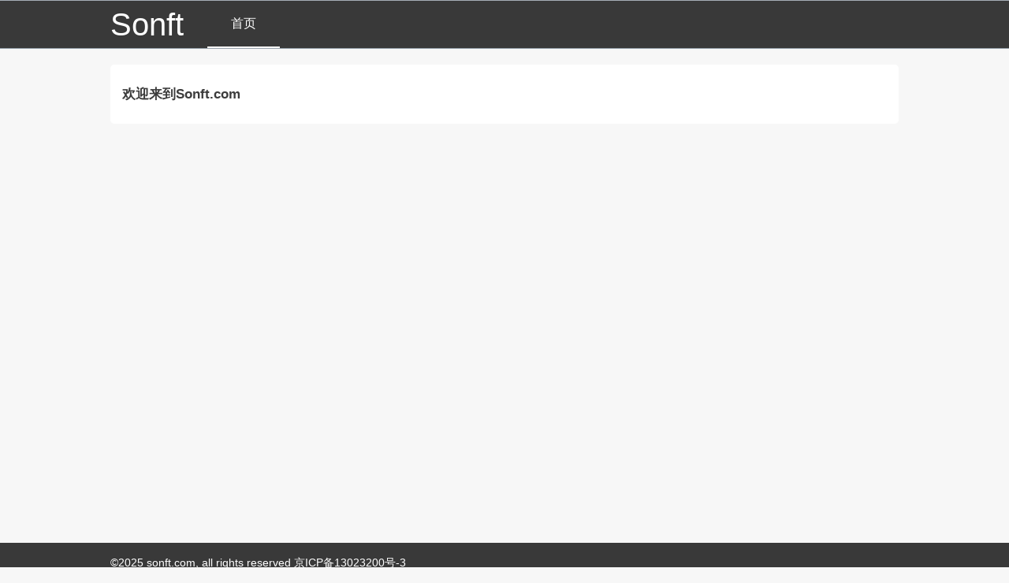

--- FILE ---
content_type: text/html;charset=utf-8
request_url: http://sonft.com/index.xhtml;jsessionid=A6CB5E44CAF6B77280AF89DBF6166DDB
body_size: 1900
content:
<?xml version="1.0" encoding="UTF-8"?>
<!DOCTYPE html>
<html xmlns="http://www.w3.org/1999/xhtml" xml:lang="en" lang="en"><head id="j_idt2"><link type="text/css" rel="stylesheet" href="/javax.faces.resource/theme.css.xhtml?ln=primefaces-delta" /><link type="text/css" rel="stylesheet" href="/javax.faces.resource/components.css.xhtml;jsessionid=8E66F396712148AED9A0FBF9921DF32E?ln=primefaces&amp;v=6.1.RC2" /><script type="text/javascript" src="/javax.faces.resource/jquery/jquery.js.xhtml;jsessionid=8E66F396712148AED9A0FBF9921DF32E?ln=primefaces&amp;v=6.1.RC2"></script><script type="text/javascript" src="/javax.faces.resource/jquery/jquery-plugins.js.xhtml;jsessionid=8E66F396712148AED9A0FBF9921DF32E?ln=primefaces&amp;v=6.1.RC2"></script><script type="text/javascript" src="/javax.faces.resource/core.js.xhtml;jsessionid=8E66F396712148AED9A0FBF9921DF32E?ln=primefaces&amp;v=6.1.RC2"></script><script type="text/javascript" src="/javax.faces.resource/components.js.xhtml;jsessionid=8E66F396712148AED9A0FBF9921DF32E?ln=primefaces&amp;v=6.1.RC2"></script><script type="text/javascript">if(window.PrimeFaces){PrimeFaces.settings.locale='zh_CN';PrimeFaces.settings.projectStage='Development';}</script>
    <title>Sonft - 技术文章</title>
    <meta name="keywords" content="Sonft,技术文章" />
    <meta name="description" content="个人技术文章分享" />
    <link rel="stylesheet" href="/javax.faces.resource/css/demo.css.xhtml" type="text/css" media="all" />
    <script type="text/javascript" src="/javax.faces.resource/scripts/sonft-core.js.xhtml"></script>
    <meta http-equiv="content-type" content="text/htm; charset=UTF-8" /></head><body>
    <div id="mainFrame">
        <!--header-->
        

        <!--menu-->
        <div id="menu">
            <div class="content">
                <div style="float: left;">
                    <ul>
                        <li id="logoTab" style="padding: 0;margin-right: 30px;">
                            <!--&lt;img src="/javax.faces.resource/images/logo.png.xhtml" alt="&#21697;&#23558;" height="55"/&gt;-->
                            <span style="font-size: 40px;">Sonft</span>
                        </li>
                    </ul>
                </div>
    <div>
        <ul>
            <!--&lt;li id="logoTab2" style="padding: 5px 10px;"&gt;-->
            <!--&lt;img src="/javax.faces.resource/images/menuLogo2.png.xhtml" alt="&#23558;&#23558;" height="35" style="display: none;"/&gt;-->
            <!--&lt;span style="font-size: 30px;font-family: &#21326;&#25991;&#34892;&#26999;"&gt;&#21271;&#20140;&#21697;&#23558;&#31185;&#25216;&lt;/span&gt;&lt;/li&gt;-->
            <!--&lt;li&gt;&amp;nbsp;&amp;nbsp;&amp;nbsp;&amp;nbsp;&lt;/li&gt;-->
            <li id="homeTab"><a href="/index.xhtml;jsessionid=8E66F396712148AED9A0FBF9921DF32E">首页</a></li>
            <!--&lt;li id="productTab" class="menu-allround"&gt;&lt;h:link outcome="/product.xhtml"&gt;&#20135;&#21697;&lt;/h:link&gt;&lt;/li&gt;-->
            <!--&lt;li id="buyTab" class="menu-allround"&gt;&lt;h:link outcome="/buy.xhtml"&gt;&#36141;&#20080;&lt;/h:link&gt;&lt;/li&gt;-->
            <!--&lt;li id="aboutTab" class="menu-topround"&gt;-->
                <!--&lt;h:link&gt;&#20851;&#20110;&#25105;&#20204;&lt;/h:link&gt;-->
                <!--&lt;div id="about-menu" class="dropdown"&gt;-->
                    <!--&lt;ul&gt;-->
                        <!--&lt;li&gt;&lt;h:link outcome="/aboutus.xhtml"&gt;&#20851;&#20110;&#25105;&#20204;&lt;/h:link&gt;&lt;/li&gt;-->
                        <!--&lt;li&gt;&lt;h:link outcome="/contact.xhtml"&gt;&#32852;&#31995;&#25105;&#20204;&lt;/h:link&gt;&lt;/li&gt;-->
                    <!--&lt;/ul&gt;-->
                <!--&lt;/div&gt;-->
            <!--&lt;/li&gt;-->
            <!--&lt;c:if test="false"&gt;-->
                <!--&lt;li id="mineTab" class="menu-allround"&gt;&lt;h:link outcome="/mine.xhtml"&gt;&#25105;&lt;/h:link&gt;&lt;/li&gt;-->
            <!--&lt;/c:if&gt;-->
        </ul>
    </div>


    <!--login info-->
            </div>
        </div>

        <!--public message-->
<form id="infoForm" name="infoForm" method="post" action="/index.xhtml;jsessionid=8E66F396712148AED9A0FBF9921DF32E" enctype="application/x-www-form-urlencoded">
<input type="hidden" name="infoForm" value="infoForm" />
<span id="growl"></span><script id="growl_s" type="text/javascript">$(function(){PrimeFaces.cw('Growl','widget_growl',{id:'growl',sticky:false,life:6000,escape:true,msgs:[]});});</script><input type="hidden" name="javax.faces.ViewState" id="j_id1:javax.faces.ViewState:0" value="5569788046366437494:8460938138814349261" autocomplete="off" />
</form>

        <!--content-->
        <div id="mainContent" class="content clearFix">
        <div class="contentPanel">
            <div style="padding: 10px 0;font-weight: bold;font-size: larger;">
                欢迎来到Sonft.com
            </div>
        </div>

        <style type="text/css">

        </style>
        </div>

        <!--footer-->
        <div id="footer">
            <div class="content">
                ©2025 sonft.com, all rights reserved
                <a href="https://beian.miit.gov.cn" style="color: white;">京ICP备13023200号-3</a>
            </div>
        </div>
    </div><div id="j_idt14"></div><script id="j_idt14_s" type="text/javascript">$(function(){PrimeFaces.cw("AjaxStatus","widget_j_idt14",{id:"j_idt14",start:function(){PF('statusDialog').show();},success:function(){PF('statusDialog').hide();}});});</script><div id="j_idt15" class="ui-dialog ui-widget ui-widget-content ui-corner-all ui-shadow ui-hidden-container"><div class="ui-dialog-content ui-widget-content"><img src="/javax.faces.resource/images/ajaxloading.gif.xhtml" /></div></div><script id="j_idt15_s" type="text/javascript">$(function(){PrimeFaces.cw("Dialog","statusDialog",{id:"j_idt15",draggable:false,resizable:false,modal:true});});</script></body>
</html>

--- FILE ---
content_type: text/css;charset=utf-8
request_url: http://sonft.com/javax.faces.resource/theme.css.xhtml?ln=primefaces-delta
body_size: 6150
content:
/** jQuery UI CSS Framework 1.8.16** Copyright 2011, AUTHORS.txt (http://jqueryui.com/about)* Dual licensed under the MIT or GPL Version 2 licenses.* http://jquery.org/license** http://docs.jquery.com/UI/Theming/API** To view and modify this theme, visit http://jqueryui.com/themeroller/?ffDefault=Arial,Helvetica,sans-serif&fwDefault=normal&fsDefault=1.1em&cornerRadius=4px&bgColorHeader=cccccc&bgTextureHeader=03_highlight_soft.png&bgImgOpacityHeader=75&borderColorHeader=aaaaaa&fcHeader=222222&iconColorHeader=222222&bgColorContent=ffffff&bgTextureContent=01_flat.png&bgImgOpacityContent=75&borderColorContent=aaaaaa&fcContent=222222&iconColorContent=222222&bgColorDefault=e6e6e6&bgTextureDefault=02_glass.png&bgImgOpacityDefault=75&borderColorDefault=d3d3d3&fcDefault=555555&iconColorDefault=888888&bgColorHover=dadada&bgTextureHover=02_glass.png&bgImgOpacityHover=75&borderColorHover=999999&fcHover=212121&iconColorHover=454545&bgColorActive=ffffff&bgTextureActive=02_glass.png&bgImgOpacityActive=65&borderColorActive=aaaaaa&fcActive=212121&iconColorActive=454545&bgColorHighlight=fbf9ee&bgTextureHighlight=02_glass.png&bgImgOpacityHighlight=55&borderColorHighlight=fcefa1&fcHighlight=363636&iconColorHighlight=2e83ff&bgColorError=fef1ec&bgTextureError=02_glass.png&bgImgOpacityError=95&borderColorError=cd0a0a&fcError=cd0a0a&iconColorError=cd0a0a&bgColorOverlay=aaaaaa&bgTextureOverlay=01_flat.png&bgImgOpacityOverlay=0&opacityOverlay=30&bgColorShadow=aaaaaa&bgTextureShadow=01_flat.png&bgImgOpacityShadow=0&opacityShadow=30&thicknessShadow=8px&offsetTopShadow=-8px&offsetLeftShadow=-8px&cornerRadiusShadow=8px*//* Component containers----------------------------------*/.ui-widget{font-family:Arial,Helvetica,sans-serif;font-size:1.1em;}.ui-widget .ui-widget{font-size:1em;}.ui-widget input, .ui-widget select, .ui-widget textarea, .ui-widget button{font-family:Arial,Helvetica,sans-serif;font-size:1em;}.ui-widget-content{border:1px solid #D5D5D5;background:#ffffff;color:#222222;}.ui-widget-content a{color:#222222;}.ui-widget-header{border:1px solid #D5D5D5;background:#cccccc;color:#222222;font-weight:bold;}.ui-widget-header{border:1px solid #d9d9d9;color:#1b1d1f;text-shadow:0 1px 0 rgba(255,255,255,0.5);background:#f6f7f9 url("") 0 0 repeat-x;/* Old browsers */background:-moz-linear-gradient(top, #f6f7f9 0%, #ebedf0 100%);/* FF3.6+ */background:-webkit-gradient(linear, left top, left bottom, color-stop(0%,#f6f7f9), color-stop(100%,#ebedf0));/* Chrome,Safari4+ */background:-webkit-linear-gradient(top, #f6f7f9 0%,#ebedf0 100%);/* Chrome10+,Safari5.1+ */background:-o-linear-gradient(top, #f6f7f9 0%,#ebedf0 100%);/* Opera11.10+ */background:-ms-linear-gradient(top, #f6f7f9 0%,#ebedf0 100%);/* IE10+ */background:linear-gradient(top, #f6f7f9 0%,#ebedf0 100%);/* W3C */}.ui-widget-header a{color:#222222;}/* Interaction states----------------------------------*/.ui-state-default, .ui-widget-content .ui-state-default, .ui-widget-header .ui-state-default{border:1px solid #d3d3d3;background:#f9f9fc;font-weight:normal;color:#555555;}.ui-state-default a, .ui-state-default a:link, .ui-state-default a:visited{color:#555555;text-decoration:none;}.ui-state-hover, .ui-widget-content .ui-state-hover, .ui-widget-header .ui-state-hover, .ui-state-focus, .ui-widget-content .ui-state-focus, .ui-widget-header .ui-state-focus{border:1px solid #a6a6ac;background:#ededf0;font-weight:normal;color:#212121;}.ui-state-hover a, .ui-state-hover a:hover{color:#212121;text-decoration:none;}.ui-state-active, .ui-widget-content .ui-state-active, .ui-widget-header .ui-state-active{border:1px solid #D5D5D5;background:#ffffff;font-weight:normal;color:#212121;}.ui-state-active a, .ui-state-active a:link, .ui-state-active a:visited{color:#212121;text-decoration:none;}.ui-widget:active{outline:none;}/* Interaction Cues----------------------------------*/.ui-state-highlight, .ui-widget-content .ui-state-highlight, .ui-widget-header .ui-state-highlight{border:1px solid #14A4FF;background:#14A4FF;color:#FFFFFF;}.ui-state-highlight a, .ui-widget-content .ui-state-highlight a,.ui-widget-header .ui-state-highlight a{color:#363636;}.ui-state-error, .ui-widget-content .ui-state-error, .ui-widget-header .ui-state-error{border:1px solid #cd0a0a;background:#fef1ec;color:#cd0a0a;}.ui-state-error a, .ui-widget-content .ui-state-error a, .ui-widget-header .ui-state-error a{color:#cd0a0a;}.ui-state-error-text, .ui-widget-content .ui-state-error-text, .ui-widget-header .ui-state-error-text{color:#cd0a0a;}.ui-priority-primary, .ui-widget-content .ui-priority-primary, .ui-widget-header .ui-priority-primary{font-weight:bold;}.ui-priority-secondary, .ui-widget-content .ui-priority-secondary,  .ui-widget-header .ui-priority-secondary{opacity:.7;filter:Alpha(Opacity=70);font-weight:normal;}.ui-state-disabled, .ui-widget-content .ui-state-disabled, .ui-widget-header .ui-state-disabled{opacity:.35;filter:Alpha(Opacity=35);background-image:none;}/* Icons----------------------------------*//* states and images */.ui-icon{width:16px;height:16px;background-image:url("/javax.faces.resource/images/ui-icons_222222_256x240.png.xhtml?ln=primefaces-delta");}.ui-widget-content .ui-icon{background-image:url("/javax.faces.resource/images/ui-icons_222222_256x240.png.xhtml?ln=primefaces-delta");}.ui-widget-header .ui-icon{background-image:url("/javax.faces.resource/images/ui-icons_222222_256x240.png.xhtml?ln=primefaces-delta");}.ui-state-default .ui-icon{background-image:url("/javax.faces.resource/images/ui-icons_888888_256x240.png.xhtml?ln=primefaces-delta");}.ui-state-hover .ui-icon, .ui-state-focus .ui-icon{background-image:url("/javax.faces.resource/images/ui-icons_454545_256x240.png.xhtml?ln=primefaces-delta");}.ui-state-active .ui-icon{background-image:url("/javax.faces.resource/images/ui-icons_454545_256x240.png.xhtml?ln=primefaces-delta");}.ui-state-highlight .ui-icon{background-image:url("/javax.faces.resource/images/ui-icons_2e83ff_256x240.png.xhtml?ln=primefaces-delta");}.ui-state-error .ui-icon, .ui-state-error-text .ui-icon{background-image:url("/javax.faces.resource/images/ui-icons_cd0a0a_256x240.png.xhtml?ln=primefaces-delta");}/* positioning */.ui-icon-carat-1-n{background-position:0 0;}.ui-icon-carat-1-ne{background-position:-16px 0;}.ui-icon-carat-1-e{background-position:-32px 0;}.ui-icon-carat-1-se{background-position:-48px 0;}.ui-icon-carat-1-s{background-position:-64px 0;}.ui-icon-carat-1-sw{background-position:-80px 0;}.ui-icon-carat-1-w{background-position:-96px 0;}.ui-icon-carat-1-nw{background-position:-112px 0;}.ui-icon-carat-2-n-s{background-position:-128px 0;}.ui-icon-carat-2-e-w{background-position:-144px 0;}.ui-icon-triangle-1-n{background-position:0 -16px;}.ui-icon-triangle-1-ne{background-position:-16px -16px;}.ui-icon-triangle-1-e{background-position:-32px -16px;}.ui-icon-triangle-1-se{background-position:-48px -16px;}.ui-icon-triangle-1-s{background-position:-64px -16px;}.ui-icon-triangle-1-sw{background-position:-80px -16px;}.ui-icon-triangle-1-w{background-position:-96px -16px;}.ui-icon-triangle-1-nw{background-position:-112px -16px;}.ui-icon-triangle-2-n-s{background-position:-128px -16px;}.ui-icon-triangle-2-e-w{background-position:-144px -16px;}.ui-icon-arrow-1-n{background-position:0 -32px;}.ui-icon-arrow-1-ne{background-position:-16px -32px;}.ui-icon-arrow-1-e{background-position:-32px -32px;}.ui-icon-arrow-1-se{background-position:-48px -32px;}.ui-icon-arrow-1-s{background-position:-64px -32px;}.ui-icon-arrow-1-sw{background-position:-80px -32px;}.ui-icon-arrow-1-w{background-position:-96px -32px;}.ui-icon-arrow-1-nw{background-position:-112px -32px;}.ui-icon-arrow-2-n-s{background-position:-128px -32px;}.ui-icon-arrow-2-ne-sw{background-position:-144px -32px;}.ui-icon-arrow-2-e-w{background-position:-160px -32px;}.ui-icon-arrow-2-se-nw{background-position:-176px -32px;}.ui-icon-arrowstop-1-n{background-position:-192px -32px;}.ui-icon-arrowstop-1-e{background-position:-208px -32px;}.ui-icon-arrowstop-1-s{background-position:-224px -32px;}.ui-icon-arrowstop-1-w{background-position:-240px -32px;}.ui-icon-arrowthick-1-n{background-position:0 -48px;}.ui-icon-arrowthick-1-ne{background-position:-16px -48px;}.ui-icon-arrowthick-1-e{background-position:-32px -48px;}.ui-icon-arrowthick-1-se{background-position:-48px -48px;}.ui-icon-arrowthick-1-s{background-position:-64px -48px;}.ui-icon-arrowthick-1-sw{background-position:-80px -48px;}.ui-icon-arrowthick-1-w{background-position:-96px -48px;}.ui-icon-arrowthick-1-nw{background-position:-112px -48px;}.ui-icon-arrowthick-2-n-s{background-position:-128px -48px;}.ui-icon-arrowthick-2-ne-sw{background-position:-144px -48px;}.ui-icon-arrowthick-2-e-w{background-position:-160px -48px;}.ui-icon-arrowthick-2-se-nw{background-position:-176px -48px;}.ui-icon-arrowthickstop-1-n{background-position:-192px -48px;}.ui-icon-arrowthickstop-1-e{background-position:-208px -48px;}.ui-icon-arrowthickstop-1-s{background-position:-224px -48px;}.ui-icon-arrowthickstop-1-w{background-position:-240px -48px;}.ui-icon-arrowreturnthick-1-w{background-position:0 -64px;}.ui-icon-arrowreturnthick-1-n{background-position:-16px -64px;}.ui-icon-arrowreturnthick-1-e{background-position:-32px -64px;}.ui-icon-arrowreturnthick-1-s{background-position:-48px -64px;}.ui-icon-arrowreturn-1-w{background-position:-64px -64px;}.ui-icon-arrowreturn-1-n{background-position:-80px -64px;}.ui-icon-arrowreturn-1-e{background-position:-96px -64px;}.ui-icon-arrowreturn-1-s{background-position:-112px -64px;}.ui-icon-arrowrefresh-1-w{background-position:-128px -64px;}.ui-icon-arrowrefresh-1-n{background-position:-144px -64px;}.ui-icon-arrowrefresh-1-e{background-position:-160px -64px;}.ui-icon-arrowrefresh-1-s{background-position:-176px -64px;}.ui-icon-arrow-4{background-position:0 -80px;}.ui-icon-arrow-4-diag{background-position:-16px -80px;}.ui-icon-extlink{background-position:-32px -80px;}.ui-icon-newwin{background-position:-48px -80px;}.ui-icon-refresh{background-position:-64px -80px;}.ui-icon-shuffle{background-position:-80px -80px;}.ui-icon-transfer-e-w{background-position:-96px -80px;}.ui-icon-transferthick-e-w{background-position:-112px -80px;}.ui-icon-folder-collapsed{background-position:0 -96px;}.ui-icon-folder-open{background-position:-16px -96px;}.ui-icon-document{background-position:-32px -96px;}.ui-icon-document-b{background-position:-48px -96px;}.ui-icon-note{background-position:-64px -96px;}.ui-icon-mail-closed{background-position:-80px -96px;}.ui-icon-mail-open{background-position:-96px -96px;}.ui-icon-suitcase{background-position:-112px -96px;}.ui-icon-comment{background-position:-128px -96px;}.ui-icon-person{background-position:-144px -96px;}.ui-icon-print{background-position:-160px -96px;}.ui-icon-trash{background-position:-176px -96px;}.ui-icon-locked{background-position:-192px -96px;}.ui-icon-unlocked{background-position:-208px -96px;}.ui-icon-bookmark{background-position:-224px -96px;}.ui-icon-tag{background-position:-240px -96px;}.ui-icon-home{background-position:0 -112px;}.ui-icon-flag{background-position:-16px -112px;}.ui-icon-calendar{background-position:-32px -112px;}.ui-icon-cart{background-position:-48px -112px;}.ui-icon-pencil{background-position:-64px -112px;}.ui-icon-clock{background-position:-80px -112px;}.ui-icon-disk{background-position:-96px -112px;}.ui-icon-calculator{background-position:-112px -112px;}.ui-icon-zoomin{background-position:-128px -112px;}.ui-icon-zoomout{background-position:-144px -112px;}.ui-icon-search{background-position:-160px -112px;}.ui-icon-wrench{background-position:-176px -112px;}.ui-icon-gear{background-position:-192px -112px;}.ui-icon-heart{background-position:-208px -112px;}.ui-icon-star{background-position:-224px -112px;}.ui-icon-link{background-position:-240px -112px;}.ui-icon-cancel{background-position:0 -128px;}.ui-icon-plus{background-position:-16px -128px;}.ui-icon-plusthick{background-position:-32px -128px;}.ui-icon-minus{background-position:-48px -128px;}.ui-icon-minusthick{background-position:-64px -128px;}.ui-icon-close{background-position:-80px -128px;}.ui-icon-closethick{background-position:-96px -128px;}.ui-icon-key{background-position:-112px -128px;}.ui-icon-lightbulb{background-position:-128px -128px;}.ui-icon-scissors{background-position:-144px -128px;}.ui-icon-clipboard{background-position:-160px -128px;}.ui-icon-copy{background-position:-176px -128px;}.ui-icon-contact{background-position:-192px -128px;}.ui-icon-image{background-position:-208px -128px;}.ui-icon-video{background-position:-224px -128px;}.ui-icon-script{background-position:-240px -128px;}.ui-icon-alert{background-position:0 -144px;}.ui-icon-info{background-position:-16px -144px;}.ui-icon-notice{background-position:-32px -144px;}.ui-icon-help{background-position:-48px -144px;}.ui-icon-check{background-position:-64px -144px;}.ui-icon-bullet{background-position:-80px -144px;}.ui-icon-radio-off{background-position:-96px -144px;}.ui-icon-radio-on{background-position:-112px -144px;}.ui-icon-pin-w{background-position:-128px -144px;}.ui-icon-pin-s{background-position:-144px -144px;}.ui-icon-play{background-position:0 -160px;}.ui-icon-pause{background-position:-16px -160px;}.ui-icon-seek-next{background-position:-32px -160px;}.ui-icon-seek-prev{background-position:-48px -160px;}.ui-icon-seek-end{background-position:-64px -160px;}.ui-icon-seek-start{background-position:-80px -160px;}/* ui-icon-seek-first is deprecated, use ui-icon-seek-start instead */.ui-icon-seek-first{background-position:-80px -160px;}.ui-icon-stop{background-position:-96px -160px;}.ui-icon-eject{background-position:-112px -160px;}.ui-icon-volume-off{background-position:-128px -160px;}.ui-icon-volume-on{background-position:-144px -160px;}.ui-icon-power{background-position:0 -176px;}.ui-icon-signal-diag{background-position:-16px -176px;}.ui-icon-signal{background-position:-32px -176px;}.ui-icon-battery-0{background-position:-48px -176px;}.ui-icon-battery-1{background-position:-64px -176px;}.ui-icon-battery-2{background-position:-80px -176px;}.ui-icon-battery-3{background-position:-96px -176px;}.ui-icon-circle-plus{background-position:0 -192px;}.ui-icon-circle-minus{background-position:-16px -192px;}.ui-icon-circle-close{background-position:-32px -192px;}.ui-icon-circle-triangle-e{background-position:-48px -192px;}.ui-icon-circle-triangle-s{background-position:-64px -192px;}.ui-icon-circle-triangle-w{background-position:-80px -192px;}.ui-icon-circle-triangle-n{background-position:-96px -192px;}.ui-icon-circle-arrow-e{background-position:-112px -192px;}.ui-icon-circle-arrow-s{background-position:-128px -192px;}.ui-icon-circle-arrow-w{background-position:-144px -192px;}.ui-icon-circle-arrow-n{background-position:-160px -192px;}.ui-icon-circle-zoomin{background-position:-176px -192px;}.ui-icon-circle-zoomout{background-position:-192px -192px;}.ui-icon-circle-check{background-position:-208px -192px;}.ui-icon-circlesmall-plus{background-position:0 -208px;}.ui-icon-circlesmall-minus{background-position:-16px -208px;}.ui-icon-circlesmall-close{background-position:-32px -208px;}.ui-icon-squaresmall-plus{background-position:-48px -208px;}.ui-icon-squaresmall-minus{background-position:-64px -208px;}.ui-icon-squaresmall-close{background-position:-80px -208px;}.ui-icon-grip-dotted-vertical{background-position:0 -224px;}.ui-icon-grip-dotted-horizontal{background-position:-16px -224px;}.ui-icon-grip-solid-vertical{background-position:-32px -224px;}.ui-icon-grip-solid-horizontal{background-position:-48px -224px;}.ui-icon-gripsmall-diagonal-se{background-position:-64px -224px;}.ui-icon-grip-diagonal-se{background-position:-80px -224px;}/* Misc visuals----------------------------------*//* Corner radius */.ui-corner-all, .ui-corner-top, .ui-corner-left, .ui-corner-tl{-moz-border-radius-topleft:4px;-webkit-border-top-left-radius:4px;-khtml-border-top-left-radius:4px;border-top-left-radius:4px;}.ui-corner-all, .ui-corner-top, .ui-corner-right, .ui-corner-tr{-moz-border-radius-topright:4px;-webkit-border-top-right-radius:4px;-khtml-border-top-right-radius:4px;border-top-right-radius:4px;}.ui-corner-all, .ui-corner-bottom, .ui-corner-left, .ui-corner-bl{-moz-border-radius-bottomleft:4px;-webkit-border-bottom-left-radius:4px;-khtml-border-bottom-left-radius:4px;border-bottom-left-radius:4px;}.ui-corner-all, .ui-corner-bottom, .ui-corner-right, .ui-corner-br{-moz-border-radius-bottomright:4px;-webkit-border-bottom-right-radius:4px;-khtml-border-bottom-right-radius:4px;border-bottom-right-radius:4px;}/* Overlays */.ui-widget-overlay{background:#1f2226;opacity:.60;filter:Alpha(Opacity=60);}.ui-widget-shadow{margin:-8px 0 0 -8px;padding:8px;background:#1f2226;opacity:.60;filter:Alpha(Opacity=60);-moz-border-radius:8px;-khtml-border-radius:8px;-webkit-border-radius:8px;border-radius:8px;}/** jQuery UI Resizable 1.8.16** Copyright 2011, AUTHORS.txt (http://jqueryui.com/about)* Dual licensed under the MIT or GPL Version 2 licenses.* http://jquery.org/license** http://docs.jquery.com/UI/Resizable#theming*/.ui-resizable{position:relative;}.ui-resizable-handle{position:absolute;font-size:0.1px;z-index:99999;display:block;}.ui-resizable-disabled .ui-resizable-handle, .ui-resizable-autohide .ui-resizable-handle{display:none;}.ui-resizable-n{cursor:n-resize;height:7px;width:100%;top:-5px;left:0;}.ui-resizable-s{cursor:s-resize;height:7px;width:100%;bottom:-5px;left:0;}.ui-resizable-e{cursor:e-resize;width:7px;right:-5px;top:0;height:100%;}.ui-resizable-w{cursor:w-resize;width:7px;left:-5px;top:0;height:100%;}.ui-resizable-se{cursor:se-resize;width:12px;height:12px;right:1px;bottom:1px;}.ui-resizable-sw{cursor:sw-resize;width:9px;height:9px;left:-5px;bottom:-5px;}.ui-resizable-nw{cursor:nw-resize;width:9px;height:9px;left:-5px;top:-5px;}.ui-resizable-ne{cursor:ne-resize;width:9px;height:9px;right:-5px;top:-5px;}/** jQuery UI Selectable 1.8.16** Copyright 2011, AUTHORS.txt (http://jqueryui.com/about)* Dual licensed under the MIT or GPL Version 2 licenses.* http://jquery.org/license** http://docs.jquery.com/UI/Selectable#theming*/.ui-selectable-helper{position:absolute;z-index:100;border:1px dotted black;}/** jQuery UI Accordion 1.8.16** Copyright 2011, AUTHORS.txt (http://jqueryui.com/about)* Dual licensed under the MIT or GPL Version 2 licenses.* http://jquery.org/license** http://docs.jquery.com/UI/Accordion#theming*/.ui-accordion .ui-accordion-header a{display:block;font-size:1em;padding:.5em .5em .5em .7em;font-weight:bold;}/** jQuery UI Button 1.8.16** Copyright 2011, AUTHORS.txt (http://jqueryui.com/about)* Dual licensed under the MIT or GPL Version 2 licenses.* http://jquery.org/license** http://docs.jquery.com/UI/Button#theming*/.ui-button .ui-icon{background-image:url("/javax.faces.resource/images/ui-icons_ffffff_256x240.png.xhtml?ln=primefaces-delta");}/** jQuery UI Dialog 1.8.16** Copyright 2011, AUTHORS.txt (http://jqueryui.com/about)* Dual licensed under the MIT or GPL Version 2 licenses.* http://jquery.org/license** http://docs.jquery.com/UI/Dialog#theming*/.ui-dialog{position:absolute;padding:.2em;width:300px;overflow:visible;border:0 none;-webkit-box-shadow:0 1px 4px rgba(0,0,0,0.75);-moz-box-shadow:0 1px 4px rgba(0,0,0,0.75);box-shadow:0 1px 4px rgba(0,0,0,0.75);}.ui-dialog .ui-dialog-titlebar{position:relative;background:transparent !important;padding:0 0 8px 0;margin:20px 20px 5px 20px;border:solid #e5e5e5;border-width:0 0 1px 0;-webkit-border-radius:0;-moz-border-radius:0;border-radius:0;}.ui-dialog .ui-dialog-title{float:left;margin:.1em 16px .1em 0;color:#353536;font-size:20px !important;} .ui-dialog .ui-dialog-titlebar-close{position:absolute;right:-16px !important;top:-16px !important;margin:0;width:30px;height:30px;background:url("/javax.faces.resource/images/modalClose.png.xhtml?ln=primefaces-delta") 0 0 no-repeat;border:0 !important;z-index:10000;padding:0px !important;}.ui-dialog .ui-dialog-titlebar-close span{display:none !important;}.ui-dialog .ui-dialog-titlebar-close:hover, .ui-dialog .ui-dialog-titlebar-close:focus{padding:0;}.ui-dialog .ui-dialog-content{position:relative;border:0;padding:15px 20px 20px 20px;background:none;overflow:auto;zoom:1;}.ui-dialog .ui-dialog-buttonpane{text-align:left;border:solid #e5e5e5;border-width:1px 0 0 0;background:transparent;margin:20px 20px 10px 20px;padding:10px 0 0 0;}.ui-dialog .ui-dialog-buttonpane .ui-dialog-buttonset{float:right;}.ui-dialog .ui-dialog-buttonpane button{margin:.5em .4em .5em 0;cursor:pointer;}.ui-dialog .ui-resizable-se{width:14px;height:14px;right:3px;bottom:3px;}.ui-draggable .ui-dialog-titlebar{cursor:move;}/** jQuery UI Slider 1.8.16** Copyright 2011, AUTHORS.txt (http://jqueryui.com/about)* Dual licensed under the MIT or GPL Version 2 licenses.* http://jquery.org/license** http://docs.jquery.com/UI/Slider#theming*/.ui-slider{position:relative;text-align:left;background:#838688;border:none;-webkit-box-shadow:0 1px 3px rgba(0,0,0,0.6) inset;-moz-box-shadow:0 1px 3px rgba(0,0,0,0.6) inset;box-shadow:0 1px 3px rgba(0,0,0,0.6) inset;}.ui-slider .ui-slider-handle{position:absolute;z-index:2;width:17px !important;height:21px  !important;cursor:default;background:url("/javax.faces.resource/images/slider_handles.png.xhtml?ln=primefaces-delta") 0 0 no-repeat;outline:none;-webkit-border-radius:0;-moz-border-radius:0;border-radius:0;border:none;}.ui-slider .ui-slider-range{position:absolute;z-index:1;font-size:.7em;display:block;border:0;background:#14a4ff;-webkit-box-shadow:0 1px 3px rgba(0,0,0,0.6) inset;-moz-box-shadow:0 1px 3px rgba(0,0,0,0.6) inset;box-shadow:0 1px 3px rgba(0,0,0,0.6) inset;-webkit-border-radius:3px;-moz-border-radius:3px;border-radius:3px;}.ui-slider .ui-slider-handle.ui-state-active{background-position:-17px 0;}.ui-slider-horizontal{height:6px;}.ui-slider-horizontal .ui-slider-handle{top:-5px;margin-left:-.6em;}.ui-slider-horizontal .ui-slider-range{top:0;height:100%;}.ui-slider-horizontal .ui-slider-range-min{left:0;}.ui-slider-horizontal .ui-slider-range-max{right:0;}.ui-slider-vertical{width:.8em;height:100px;}.ui-slider-vertical .ui-slider-handle{left:-.3em;margin-left:0;margin-bottom:-.6em;}.ui-slider-vertical .ui-slider-range{left:0;width:100%;}.ui-slider-vertical .ui-slider-range-min{bottom:0;}.ui-slider-vertical .ui-slider-range-max{top:0;}.ui-datepicker{padding:0px !important;} .ui-datepicker .ui-datepicker-header{position:relative;padding:.4em 0;border:1px solid #3b3e40;}.ui-datepicker .ui-datepicker-header{background:#595c5d;/* Old browsers */background:-moz-linear-gradient(top,  #595c5d 0%, #474a4b 100%);/* FF3.6+ */background:-webkit-gradient(linear, left top, left bottom, color-stop(0%,#595c5d), color-stop(100%,#474a4b));/* Chrome,Safari4+ */background:-webkit-linear-gradient(top,  #595c5d 0%,#474a4b 100%);/* Chrome10+,Safari5.1+ */background:-o-linear-gradient(top,  #595c5d 0%,#474a4b 100%);/* Opera 11.10+ */background:-ms-linear-gradient(top,  #595c5d 0%,#474a4b 100%);/* IE10+ */background:linear-gradient(top,  #595c5d 0%,#474a4b 100%);/* W3C */filter:progid:DXImageTransform.Microsoft.gradient( startColorstr='#595c5d', endColorstr='#474a4b',GradientType=0 );/* IE6-9 */-webkit-box-shadow:0 1px 0 rgba(255,255,255,0.15) inset;-moz-box-shadow:0 1px 0 rgba(255,255,255,0.15) inset;box-shadow:0 1px 0 rgba(255,255,255,0.15) inset;-webkit-border-radius:0;-moz-border-radius:0;border-radius:0;}.ui-datepicker th{color:#e8e9ea !important;text-shadow:0 -1px 0 rgba(0,0,0,0.4);border:#27292b solid !important;border-width:1px 0 !important;background:#77797a;/* Old browsers */background:-moz-linear-gradient(top,  #77797a 0%, #5b5e5e 100%);/* FF3.6+ */background:-webkit-gradient(linear, left top, left bottom, color-stop(0%,#77797a), color-stop(100%,#5b5e5e));/* Chrome,Safari4+ */background:-webkit-linear-gradient(top,  #77797a 0%,#5b5e5e 100%);/* Chrome10+,Safari5.1+ */background:-o-linear-gradient(top,  #77797a 0%,#5b5e5e 100%);/* Opera 11.10+ */background:-ms-linear-gradient(top,  #77797a 0%,#5b5e5e 100%);/* IE10+ */background:linear-gradient(top,  #77797a 0%,#5b5e5e 100%);/* W3C */filter:progid:DXImageTransform.Microsoft.gradient( startColorstr='#77797a', endColorstr='#5b5e5e',GradientType=0 );/* IE6-9 */-webkit-box-shadow:0 1px 0 rgba(255,255,255,0.15) inset;-moz-box-shadow:0 1px 0 rgba(255,255,255,0.15) inset;box-shadow:0 1px 0 rgba(255,255,255,0.15) inset;}.ui-datepicker .ui-datepicker-prev, .ui-datepicker .ui-datepicker-next{position:absolute;width:16px;height:16px;cursor:pointer;}.ui-datepicker .ui-datepicker-prev-hover, .ui-datepicker .ui-datepicker-next-hover{top:2px !important;}.ui-datepicker .ui-datepicker-prev{left:2px !important;}.ui-datepicker .ui-datepicker-next{right:2px !important;}.ui-datepicker .ui-datepicker-prev-hover{left:2px !important;}.ui-datepicker .ui-datepicker-next-hover{right:2px !important;}.ui-datepicker .ui-datepicker-prev span, .ui-datepicker .ui-datepicker-next span{display:block;position:absolute;left:50%;margin-left:-8px;top:50%;margin-top:-8px;}.ui-datepicker .ui-datepicker-title{margin:0 2.3em;line-height:1.8em;text-align:center;color:#e8e9ea;text-shadow:0 -1px 0 rgba(0,0,0,0.4);}.ui-datepicker .ui-datepicker-title select{font-size:1em;margin:1px 0;}.ui-datepicker select.ui-datepicker-month-year{width:100%;}.ui-datepicker select.ui-datepicker-month, .ui-datepicker select.ui-datepicker-year{width:49%;}.ui-datepicker table{width:1px;font-size:.9em;border-collapse:collapse;margin:-1px 0 0 0 !important;}.ui-datepicker th{padding:.7em 0;text-align:center;font-weight:bold;border:0;font-size:10px;color:#acacac;border-bottom:1px solid #cdcdcd !important;}.ui-datepicker td{border:0;padding:0 !important;border:1px solid #cdcdcd;}.ui-datepicker td a{display:block;padding:0 !important;border:0 none !important;/*border:1px solid #cdcdcd !important;*/ line-height:30px;text-align:center !important;font-size:12px;text-decoration:none;font-weight:bold !important;}.ui-datepicker td a.ui-state-default{color:#5d5d5d;text-shadow:0 1px 0 rgba(255,255,255,0.5);background:#e8e9ea;/* Old browsers */background:-moz-linear-gradient(top,  #e8e9ea 0%, #e3e3e3 100%);/* FF3.6+ */background:-webkit-gradient(linear, left top, left bottom, color-stop(0%,#e8e9ea), color-stop(100%,#e3e3e3));/* Chrome,Safari4+ */background:-webkit-linear-gradient(top,  #e8e9ea 0%,#e3e3e3 100%);/* Chrome10+,Safari5.1+ */background:-o-linear-gradient(top,  #e8e9ea 0%,#e3e3e3 100%);/* Opera 11.10+ */background:-ms-linear-gradient(top,  #e8e9ea 0%,#e3e3e3 100%);/* IE10+ */background:linear-gradient(top,  #e8e9ea 0%,#e3e3e3 100%);/* W3C */filter:progid:DXImageTransform.Microsoft.gradient( startColorstr='#e8e9ea', endColorstr='#e3e3e3',GradientType=0 );/* IE6-9 */-webkit-box-shadow:0 1px 0 rgba(255,255,255,0.35) inset;-moz-box-shadow:0 1px 0 rgba(255,255,255,0.35) inset;box-shadow:0 1px 0 rgba(255,255,255,0.35) inset;}.ui-datepicker-current-day a{background:#20a8fe !important;filter:none !important;color:#FFF !important;text-shadow:0 -1px 0 rgba(0,0,0,0.25) !important;-webkit-box-shadow:0 0 7px #022a44 inset !important;-moz-box-shadow:0 0 7px #022a44 inset !important;box-shadow:0 0 7px #022a44 inset !important;}td.ui-datepicker-unselectable{border-color:#ebebeb !important;background:#fcfcfc;/* Old browsers */background:-moz-linear-gradient(top,  #fcfcfc 0%, #efefef 100%);/* FF3.6+ */background:-webkit-gradient(linear, left top, left bottom, color-stop(0%,#fcfcfc), color-stop(100%,#efefef));/* Chrome,Safari4+ */background:-webkit-linear-gradient(top,  #fcfcfc 0%,#efefef 100%);/* Chrome10+,Safari5.1+ */background:-o-linear-gradient(top,  #fcfcfc 0%,#efefef 100%);/* Opera 11.10+ */background:-ms-linear-gradient(top,  #fcfcfc 0%,#efefef 100%);/* IE10+ */background:linear-gradient(top,  #fcfcfc 0%,#efefef 100%);/* W3C */filter:progid:DXImageTransform.Microsoft.gradient( startColorstr='#fcfcfc', endColorstr='#efefef',GradientType=0 );/* IE6-9 */}.ui-datepicker .ui-datepicker-buttonpane{background-image:none;margin:.7em 0 0 0;padding:0 .2em;border-left:0;border-right:0;border-bottom:0;}.ui-datepicker .ui-datepicker-buttonpane button{float:right;margin:.5em .2em .4em;cursor:pointer;padding:.2em .6em .3em .6em;width:auto;overflow:visible;}.ui-datepicker .ui-datepicker-buttonpane button.ui-datepicker-current{float:left;}.ui-datepicker .ui-icon-circle-triangle-w{background:url("/javax.faces.resource/images/icons_16.png.xhtml?ln=primefaces-delta") 0 -128px no-repeat !important;}.ui-datepicker .ui-icon-circle-triangle-e{background:url("/javax.faces.resource/images/icons_16.png.xhtml?ln=primefaces-delta") 0 -112px no-repeat !important;}.ui-datepicker-header .ui-state-hover{border:0;background:none;}/* with multiple calendars */.ui-datepicker.ui-datepicker-multi{width:auto;}.ui-datepicker-multi .ui-datepicker-group{float:left;}.ui-datepicker-multi .ui-datepicker-group table{width:95%;margin:0 auto .4em;}.ui-datepicker-multi-2 .ui-datepicker-group{width:50%;}.ui-datepicker-multi-3 .ui-datepicker-group{width:33.3%;}.ui-datepicker-multi-4 .ui-datepicker-group{width:25%;}.ui-datepicker-multi .ui-datepicker-group-last .ui-datepicker-header{border-left-width:0;}.ui-datepicker-multi .ui-datepicker-group-middle .ui-datepicker-header{border-left-width:0;}.ui-datepicker-multi .ui-datepicker-buttonpane{clear:left;}.ui-datepicker-row-break{clear:both;width:100%;font-size:0em;}/** jQuery UI Progressbar 1.8.16** Copyright 2011, AUTHORS.txt (http://jqueryui.com/about)* Dual licensed under the MIT or GPL Version 2 licenses.* http://jquery.org/license** http://docs.jquery.com/UI/Progressbar#theming*/.ui-progressbar{height:10px;text-align:left;border:0 none;-webkit-border-radius:0;-moz-border-radius:0;border-radius:0;background:#333;-webkit-box-shadow:0 1px 3px rgba(0,0,0,0.35) inset, 0 1px 0 rgba(255,255,255,0.15);-moz-box-shadow:0 1px 3px rgba(0,0,0,0.35) inset, 0 1px 0 rgba(255,255,255,0.15);box-shadow:0 1px 3px rgba(0,0,0,0.35) inset, 0 1px 0 rgba(255,255,255,0.15);}.ui-progressbar .ui-progressbar-value{margin:0px !important;height:100%;border:0 none;-webkit-border-radius:0;-moz-border-radius:0;border-radius:0;}.ui-progressbar .ui-progressbar-value{background:#27abff;/* Old browsers */background:-moz-linear-gradient(top, #27abff 0%, #059eff 100%);/* FF3.6+ */background:-webkit-gradient(linear, left top, left bottom, color-stop(0%,#27abff), color-stop(100%,#059eff));/* Chrome,Safari4+ */background:-webkit-linear-gradient(top, #27abff 0%,#059eff 100%);/* Chrome10+,Safari5.1+ */background:-o-linear-gradient(top, #27abff 0%,#059eff 100%);/* Opera11.10+ */background:-ms-linear-gradient(top, #27abff 0%,#059eff 100%);/* IE10+ */background:linear-gradient(top, #27abff 0%,#059eff 100%);/* W3C */}.ui-progressbar .ui-progressbar-label{color:#ffffff;}.ui-button, button.ui-button.ui-state-default, .ui-button.ui-state-default{border:1px solid #168dd9;color:#FFF;font-size:12px;box-shadow:0 1px 0 #53bcff inset, 0 1px 2px rgba(0,0,0,0.2) !important;background:#27abff;/* Old browsers */background:-moz-linear-gradient(top, #27abff 0%, #059eff 100%);/* FF3.6+ */background:-webkit-gradient(linear, left top, left bottom, color-stop(0%,#27abff), color-stop(100%,#059eff));/* Chrome,Safari4+ */background:-webkit-linear-gradient(top, #27abff 0%,#059eff 100%);/* Chrome10+,Safari5.1+ */background:-o-linear-gradient(top, #27abff 0%,#059eff 100%);/* Opera11.10+ */background:-ms-linear-gradient(top, #27abff 0%,#059eff 100%);/* IE10+ */background:linear-gradient(top, #27abff 0%,#059eff 100%);/* W3C */-webkit-transition:none;-moz-transition:none;-o-transition:none;}.ui-button, .ui-button span, button.ui-button.ui-state-default span, .ui-button.ui-state-default span{text-shadow:0 -1px 0 #1584de;font-weight:bold;}.ui-button:hover, button.ui-button.ui-state-hover, .ui-button.ui-state-hover{border:1px solid #0c6aa6;box-shadow:0 1px 0 #58b3ff inset, 0 1px 2px rgba(0,0,0,0.2) !important;background:#279cff;/* Old browsers */background:-moz-linear-gradient(top, #279cff 0%, #058dff 100%);/* FF3.6+ */background:-webkit-gradient(linear, left top, left bottom, color-stop(0%,#279cff), color-stop(100%,#058dff));/* Chrome,Safari4+ */background:-webkit-linear-gradient(top, #279cff 0%,#058dff 100%);/* Chrome10+,Safari5.1+ */background:-o-linear-gradient(top, #279cff 0%,#058dff 100%);/* Opera11.10+ */background:-ms-linear-gradient(top, #279cff 0%,#058dff 100%);/* IE10+ */background:linear-gradient(top, #279cff 0%,#058dff 100%);/* W3C */}.ui-button:hover, .ui-button:hover span, button.ui-button.ui-state-hover span{text-shadow:0 -1px 0 #117cc0;}.ui-button:active, button.ui-button.ui-state-active, .ui-button.ui-state-active{border:1px solid #0c6aa6;box-shadow:0 2px 2px rgba(12,106,106,0.5) inset, 0 1px 2px rgba(0,0,0,0.2) !important;background:#058dff;/* Old browsers */background:-moz-linear-gradient(top, #058dff 0%, #279cff 100%);/* FF3.6+ */background:-webkit-gradient(linear, left top, left bottom, color-stop(0%,#058dff), color-stop(100%,#279cff));/* Chrome,Safari4+ */background:-webkit-linear-gradient(top, #058dff 0%,#279cff 100%);/* Chrome10+,Safari5.1+ */background:-o-linear-gradient(top, #058dff 0%,#279cff 100%);/* Opera11.10+ */background:-ms-linear-gradient(top, #058dff 0%,#279cff 100%);/* IE10+ */background:linear-gradient(top, #058dff 0%,#279cff 100%);/* W3C */}.ui-button:active, .ui-button:active span, button.ui-button.ui-state-active span{text-shadow:0 -1px 0 #117cc0;}.ui-button:focus,button.ui-button.ui-state-focus{border-color:#0f669d;color:#FFF !important;text-shadow:0 -1px 0 #216ea6 !important;box-shadow:0 1px 0 rgba(255,255,255,0.2) inset, 0 1px 3px rgba(0,0,0,0.35) !important;background:#1888ce !important;}.ui-button .ui-button-text{font-size:12px;}button.ui-button span{text-shadow:0 -1px 0 #1584de !important;}.ui-button-text-only .ui-button-text{padding:0;}.ui-toggle-switch label{text-align:left;width:auto;cursor:pointer;}.inlineSearch .ui-toggle-switch{margin-top:3px;}.oldie .inlineSearch .ui-toggle-switch{margin-top:2px;}/* PrimeFaces Extensions */.ui-inputfield, .ui-widget-content .ui-inputfield, .ui-widget-header .ui-inputfield{background:#ffffff;-moz-box-shadow:inset 0 2px 2px #8f8f8f;-webkit-box-shadow:inset 0 2px 2px #8f8f8f;box-shadow:inset 0 2px 2px #8f8f8f;color:#222222;}.ui-inputfield.ui-state-focus, .ui-widget-content .ui-inputfield.ui-state-focus, .ui-widget-header .ui-inputfield.ui-state-focus{-moz-box-shadow:0px 0px 5px #A6A6AC, inset 0 2px 2px #8f8f8f;-webkit-box-shadow:0px 0px 5px #A6A6AC, inset 0 2px 2px #8f8f8f;box-shadow:0px 0px 5px #A6A6AC, inset 0 2px 2px #8f8f8f;}.ui-tabs{position:relative;zoom:1;border:none !important;background:none;}.ui-tabs .ui-tabs-nav{background:none;border:0;}.ui-tabs .ui-tabs-nav li{list-style:none;float:left;position:relative;margin:0 .2em 1px 0;padding:0;white-space:nowrap;}.ui-tabs .ui-tabs-nav li a{float:left;padding:.5em 1em;text-decoration:none;font-size:14px;font-weight:bold;}.ui-tabs .ui-tabs-nav li.ui-tabs-selected{margin-bottom:0;}.ui-tabs .ui-tabs-nav li.ui-tabs-selected a, .ui-tabs .ui-tabs-nav li.ui-state-disabled a, .ui-tabs .ui-tabs-nav li.ui-state-processing a{cursor:text;}.ui-tabs .ui-tabs-nav li a,.ui-tabs.ui-tabs-collapsible .ui-tabs-nav li.ui-tabs-selected a{cursor:pointer;}.ui-tabs .ui-tabs-panel{border-width:0px !important;padding:1em 1.4em;background:#FFF;}.ui-tabs.ui-tabs-top .ui-tabs-nav{border-bottom:1px solid #D9D9D9;}.ui-tabs.ui-tabs-top .ui-tabs-nav li.ui-tabs-selected{padding-bottom:1px;}.ui-tabs.ui-tabs-bottom .ui-tabs-nav{border-top:1px solid #D9D9D9;}.ui-tabs.ui-tabs-bottom .ui-tabs-nav li.ui-tabs-selected{margin-top:-1px;padding-top:1px;}.ui-tabs.ui-tabs-left .ui-tabs-nav{border-right:1px solid #D9D9D9;}.ui-tabs.ui-tabs-left .ui-tabs-nav li.ui-tabs-selected{margin-right:-1px;padding-right:1px;}.ui-tabs.ui-tabs-right .ui-tabs-nav{border-left:1px solid #D9D9D9;}.ui-tabs.ui-tabs-right .ui-tabs-nav li.ui-tabs-selected{margin-left:-1px !important;padding-left:1px !important;}.ui-tabs .ui-tabs-nav{padding:0px !important;border-radius:0px !important;}

--- FILE ---
content_type: text/css;charset=utf-8
request_url: http://sonft.com/javax.faces.resource/css/demo.css.xhtml
body_size: 1756
content:
html {
    margin: 0;
    padding: 0;
    height: 100%;
    width: 100%;
    -webkit-text-size-adjust: 100%;
    -ms-text-size-adjust: 100%;
}

body {
    margin: 0;
    font-family: Arial, sans-serif;
    font-size: 14px;
    line-height: 1.5;
    color: #3C3C3C;
    background-color: #f7f7f7;
}

#mainFrame {
    width: 100%;
}

a {
    color: #0f3b68;
    text-decoration: none;
}

a:hover {
    color: #0f3b68;
    text-decoration: underline
}

ul {
    padding: 0;
}

.ui-button-icon-only {
    width: 28px!important;
    height: 28px!important;
}

.content {
    width: 1000px;
    margin-left: auto;
    margin-right: auto;
    text-align: left;
}

.mainContent {
    width: 100%;
    /*margin-left: auto;*/
    /*margin-right: auto;*/
}

.clearFix:after {
    content: ".";
    display: block;
    height: 0;
    clear: both;
    visibility: hidden;
    zoom: 1;
}

/*header*/
#header {
    height: 45px;
    background-color: #0F3B68;
    color: white;
}

#logo {
    padding: 0;
    /*float: left;*/
}

#menu {
    background-color: #393939;
    color: white;
    border-bottom: 1px solid #97A1AB;
    border-top: 1px solid #A6AEB7;
    font-size: 14px;
    margin-bottom: 2px;
    min-height: 60px;
}

#menu ul {
    margin: 0 !important;
}

#menu li {
    float: left;
    display: block;
    text-align: center;
    position: relative;
    padding: 17px 15px;
    border: none;
    margin: 0;
}

#menu li a {
    color: white;
    font-size: 16px;
    padding: 10px 15px;
    font-family: arial, 微软雅黑, "microsoft yahei", 华文细黑, STXihei;
}

#menu li a:hover {
    text-decoration: none;
}

.menu-allround:hover {
    display: block;
    /*background: #0F3B68;*/
    -moz-border-radius: 10px;
    -webkit-border-radius: 10px;
    border-radius: 10px;
    vertical-align: middle;
}

.menu-topround:hover {
    display: block;
    /*background: #0F3B68;*/
    -moz-border-radius: 10px 10px 0px 0px;
    -webkit-border-radius: 10px 10px 0px 0px;
    border-radius: 10px 10px 0px 0px
}

.menu-selected{
    display: block;
    /*background-color: #999999;*/
    border-bottom: 2px solid #FFFFFF !important;
    /*background: url(/javax.faces.resource/images/menuLine.png.xhtml) repeat-x;*/
    -moz-border-radius: 10px 10px 0px 0px;
    -webkit-border-radius: 10px 10px 0px 0px;
    border-radius: 10px 10px 0px 0px;
}

.dropdown-item{
    padding-bottom:10px
}
.dropdown-item li{
    display:list-item!important;
    padding:0 0 4px 0!important;
    margin:0!important;
    clear:both!important
}

.dropdown li{
    display: list-item!important;
    margin:0!important;
    clear:both!important;
    list-style-type: none;
}

.dropdown a:hover{
    color:#99CAFF!important;
    text-decoration:underline!important
}

#user-menu, #customer-menu, #product-menu, #company-menu, #config-menu, #about-menu{
    margin:20px auto;
    float:left;
    position:absolute;
    left:-999em;
    text-align:left;
    padding:10px 5px 10px 5px;
    border:1px solid #0F3B68;
    -moz-border-radius:0px 10px 10px 10px;
    -webkit-border-radius:0px 10px 10px 10px;
    border-radius:0px 10px 10px 10px;
    border-top:none;
    background:#0F3B68;
    z-indeX:999;
    width: 150px;
}

/*#user-menu {*/
    /*width: 200px;*/
/*}*/
/*#customer-menu {*/
    /*width: 200px;*/
/*}*/

/*#product-menu {*/
    /*width: 200px;*/
/*}*/

/*#company-menu {*/
    /*width: 200px;*/
/*}*/

#menu li:hover #user-menu, #menu li:hover #customer-menu, #menu li:hover #product-menu, #menu li:hover #company-menu,
#menu li:hover #config-menu, #menu li:hover #about-menu{
    left:0px;top:30px
}

/*content*/
#mainContent {
    min-height: 650px;
    margin-top: 8px;
}

.listTable {
    border: 1px;
    border-spacing: 0;
    width: 100%;
}

.listTable tbody tr th {
    background-color: #808080;
}

/*footer*/
#footer {
    /*height: 50px;*/
    background-color: #393939;
    /*border-top: 1px solid #364C62;*/
    padding: 15px;
    color: white;
    margin-top: 2px;
}

.errorMsg {
    color: red;
}

.mg10-top {
    margin-top: 10px;
}

.mg10-bottom {
    margin-bottom: 10px;
}

.mg10-left {
    margin-left: 10px;
}

.mg10-right {
    margin-right: 10px;
}

.subMenu{
    border: 1px solid #dcdcdc;
    margin: 0;
    width: 120px;
}
.subMenu li{
    display: block;
    -moz-border-radius: 2px;
    -webkit-border-radius: 2px;
    border-radius: 2px;
    padding: 4px;
    margin: 3px;
}

.subMenu li:hover{
    display: block;
    background-color: #dcdcdc;
    -moz-border-radius: 2px;
    -webkit-border-radius: 2px;
    border-radius: 2px;
    /*border: 1px dashed;*/
}

.subMenu li a:hover{
    text-decoration: none;
}

.subMenu-selected{
    background-color: #dcdcdc;
}

.sonftGridBorder tbody tr td{
    border-width: 0!important;
    background-color: #f8f8ff!important;
}
.sonftGridBorder tbody tr{
    border-width: 0!important;
}

.ui-inputfield{
    -webkit-box-shadow: none!important;
    box-shadow: none!important;
}
.ui-inputtext{
    height: 15px;
}

.articleTitle{
    font-weight: bold;
}

.wapContent{
    margin-left: 5px;
}

.ui-button{
    background-color: #e8c77a !important;
}

.ui-selectonemenu{
    line-height: 1;
}

.contentPanel{
    margin-top: 20px;
    background-color: #ffffff;
    padding: 15px;
    border-radius: 5px;
}

.panelBox{
    background-color: #fff;
    padding: 15px;
    border-radius: 5px;
    margin-bottom: 10px;
}

/*some buttons*/
.amberButton{
    background: #FFC107!important;
    border: 1px solid #FFC107!important;
}

.redButton{
    background: #F44336!important;
    border: 1px solid #F44336!important;
}

.lightGreenButton{
    background: #8BC34A!important;
    border: 1px solid #8BC34A!important;
}

.cyanButton{
    background: #00BCD4!important;
    border: 1px solid #00BCD4!important;
    animation: ripple 0.65s linear !important;
}

.indigoButton{
    background: #607D8B!important;
    border: 1px solid #607D8B!important;
}

.orangeButton{
    background: #FF9800!important;
    border: 1px solid #FF9800!important;
    animation: ripple 0.65s linear !important;
}

.deepOrangeBtn{
    background: #D84315!important;
    border: 1px solid #D84315 !important;
    animation: ripple 0.65s linear !important;
}


.ui-button, button.ui-button.ui-state-default, .ui-button.ui-state-default{
    border: 1px solid #27abff;
    box-shadow:none !important;
}

button.ui-button span {
    text-shadow: none !important;
}




--- FILE ---
content_type: application/javascript;charset=utf-8
request_url: http://sonft.com/javax.faces.resource/scripts/sonft-core.js.xhtml
body_size: 2619
content:
/**
 * Created with IntelliJ IDEA.
 * User: Song
 * Date: 13-11-9
 * Time: 下午3:18
 * To change this template use File | Settings | File Templates.
 */

$(document).ready(function() {
    highLightActiveTab();
    adjustPage();
});

function adjustPage(){
    var mainContent = $('#mainContent');
    if(mainContent){
        var divHeight = mainContent.height();
        var minHeight = document.documentElement.clientHeight - 115;
        mainContent.css('minHeight',minHeight + 'px');
    }
}

/**
 * system menu method
 */
function highLightActiveTab(){
    var path = location.href;
    if(path.indexOf("news") > 0){
        $('#newsTab').attr('class', 'menu-selected');
    } else if(path.indexOf("jianger") > 0){
        $('#jiangerTab').attr('class', 'menu-selected');
    } else if(path.indexOf("mine") > 0){
        $('#mineTab').attr('class', 'menu-selected');
    } else if(path.indexOf("contact") > 0){
        $('#aboutTab').attr('class', 'menu-selected');
    } else if(path.indexOf("auth") > 0){
        $('#authTab').attr('class', 'menu-selected');
    } else if(path.indexOf("charge") > 0){
        $('#chargeTab').attr('class', 'menu-selected');
    } else if(path.toLowerCase().indexOf("aboutus") > 0){
        $('#aboutTab').attr('class', 'menu-selected');
    } else if(path.toLowerCase().indexOf("product") > 0){
        $('#productTab').attr('class', 'menu-selected');
    } else if(path.indexOf("articleView") > 0){
        $('#homeTab').attr('class', 'menu-selected');
    } else if(path.indexOf("buy") > 0){
        $('#buyTab').attr('class', 'menu-selected');
    } else if(path.indexOf("pdd/index") > 0){
        $('#pddHomeTab').attr('class', 'menu-selected');
    } else if(path.indexOf("pdd/banjia") > 0){
        $('#pddBanjiaTab').attr('class', 'menu-selected');
    } else if(path.indexOf("pdd/order") > 0){
        $('#pddOrderTab').attr('class', 'menu-selected');
    } else {
        $('#homeTab').attr('class', 'menu-selected');
    }

    //high light sub menu
    var uri = location.pathname + location.search;
    $(".subMenu [href='"+ uri +"']").parent().attr('class', 'subMenu-selected');
    $(".menu-two [href='"+ uri +"']").parent().addClass('selectMenuItem');
}


function registerEventForLeftMenu(){
    var aMenuOneLi = $(".menu-one > li");
    var aMenuTwo = $(".menu-two");
    $(".menu-one > li > .header").each(function (i) {
        $(this).click(function () {
            if ($(aMenuTwo[i]).css("display") == "block") {
                $(aMenuTwo[i]).slideUp(300);
                $(aMenuOneLi[i]).removeClass("menu-show")
            } else {
                for (var j = 0; j < aMenuTwo.length; j++) {
                    $(aMenuTwo[j]).slideUp(300);
                    $(aMenuOneLi[j]).removeClass("menu-show");
                }
                $(aMenuTwo[i]).slideDown(300);
                $(aMenuOneLi[i]).addClass("menu-show")
            }
        });
    });

    expendCurrentMenu();
}

function expendCurrentMenu(){
    var path = location.pathname;
    if(path.indexOf("index.xhtml") > 0){
        $('#itemMenu > .menu-two').slideDown(0);
        $('#itemMenu > .menu-two').addClass("menu-show")
        return;
    }
    var beginIndex = path.indexOf("/", 2)+1;
    var menuId = path.substring(beginIndex, path.indexOf("/", beginIndex));
    if(menuId.length > 1){

        $('#' + menuId + 'Menu > .menu-two').slideDown(0);
        $('#' + menuId + 'Menu > .menu-two').addClass("menu-show")
    }
}


function highLightDeList(tableId, hotHours){
    $('#' + tableId + ' td').each(function(){
        var tdObj = $(this);
        if(tdObj.hasClass('totalTd')){
            return;
        }
        var productNum = tdObj.html();
        if(productNum && productNum > 0){
            tdObj.addClass("highLightTd");
        } else if(hotHours.indexOf('@' + productNum) > -1) {
            tdObj.addClass("hotHour");
        }
    });

}


/**
 * get words len for taobao item title
  */
function getItemTitleLen(str){
    var realLength = 0;
    var len = str.length;
    var charCode = -1;
    for(var i = 0; i < len; i++){
        charCode = str.charCodeAt(i);
        if (charCode >= 0 && charCode <= 128) {
            realLength += 0.5;
        }else{
            realLength += 1; //add one if chinese character
        }
    }
    return realLength;//Math.round(realLength);
}

function getUrlParam(name) {
    var reg = new RegExp("(^|&)" + name + "=([^&]*)(&|$)"); //构造一个含有目标参数的正则表达式对象
    var r = window.location.search.substr(1).match(reg);  //匹配目标参数
    if (r != null) return unescape(r[2]); return null; //返回参数值
}


$(registerFixedToolbar);
function registerFixedToolbar(){
    var $win = $(window);
    var fixedPanel = $('#fixedToolBar');
    if(fixedPanel.length == 0){
        return;
    }
    var toolBarTop = fixedPanel.offset().top - 5;
    var toolBarLeft = fixedPanel.offset().left - 20; //subtract padding-left
    $(window).bind('scroll', processScroll2);

    function processScroll2(){
        if(fixedPanel){
            var scrollTop = $win.scrollTop();
            if(scrollTop > toolBarTop){
                fixedPanel.addClass('toolBar-fixed');
                fixedPanel.css('left',toolBarLeft + 'px');
            } else{
                fixedPanel.removeClass('toolBar-fixed');
            }
        }
    }
}



/**
 * key filter ex
 * @type {Object}
 */
INPUT_MASKS = {
    'limit-1to4': /^[1-4]$/,
    'limit-2d0f': /^(-?)\d{0,2}$/,
    'limit-2d2f': /^(-?)(\d{0,2}(,|\.)\d{0,2}|\d{0,2})$/,
    'limit-2d4f': /^(-?)(\d{0,2}(,|\.)\d{0,4}|\d{0,2})$/,
    'limit-3d0f': /^(-?)\d{0,3}$/,
    'limit-3d2f': /^(-?)(\d{0,3}(,|\.)\d{0,2}|\d{0,3})$/,
    'limit-4d0f': /^(-?)(\d{0,4}|\d{1}\s\d{1,3})$/,
    'limit-4d2f': /^(-?)(\d{0,2}(,|\.)\d{0,2}||\d{0,3}(,|\.)\d{0,1}||\d{0,4})$/,
    'limit-5d2f': /^(-?)(\d{0,5}(,|\.)\d{0,2}|\d{0,5})$/,
    'limit-6d2f': /^(-?)(\d{0,4}(,|\.)\d{0,2}|\d{0,6})$/,
    'limit-10d2f': /^(-?)(\d{0,8}(,|\.)\d{0,2}|\d{0,10})$/,
    'limit-11d2f': /^(-?)(\d{0,9}(,|\.)\d{0,2}|\d{0,11})$/,
    'limit-11d4f': /^(-?)(\d{0,11}(,|\.)\d{0,4}|\d{0,11})$/,
    'limit-nd2f': /^(-?)((((\d*\s)*\d+)|\d*)((,|\.)\d{0,2})?)$/,
    'limit-nd4f': /^(-?)((((\d*\s)*\d+)|\d*)((,|\.)\d{0,4})?)$/,
    'limit-nd2f-noSign': /^((((\d*\s)*\d+)|\d*)((,|\.)\d{0,2})?)$/,
    'limit-3d0f-noSign': /^\d{0,3}$/,
    'limit-3d4f-noSign': /^(\d{0,2}(,|\.)\d{0,4}|\d{0,3})$/,
    'limit-11d0f-with-sign': /^(-?)(\d{0,11})$/,
    'limit-1d0f-noSign-noGroup': /^\d{0,1}$/,
    'limit-2d0f-noSign-noGroup': /^\d{0,2}$/,
    'limit-3d0f-noSign-noGroup': /^\d{0,3}$/,
    'limit-4d0f-noSign-noGroup': /^\d{0,4}$/,
    'limit-5d0f-noSign-noGroup': /^\d{0,5}$/,
    'limit-6d0f-noSign-noGroup': /^\d{0,6}$/,
    'limit-7d0f-noSign-noGroup': /^\d{0,7}$/,
    'limit-8d0f-noSign-noGroup': /^\d{0,8}$/,
    'limit-9d0f-noSign-noGroup': /^\d{0,9}$/,
    'limit-10d0f-noSign-noGroup': /^\d{0,10}$/,
    'limit-12d0f-noSign-noGroup': /^\d{0,12}$/,
    'limit-6d0f-noSign-noGroup-noZero': /^[1-9]\d{0,6}$/,
    'limit-11d0f': /^\d{0,6}(-?)\d{0,4}$/,
    'limit-1to6': /^[1-6]$/,
    'limit-4to5': /^\d{0,5}$/,
    'limit-nd2f-no-space': /^(-?)(\d*(,|\.)\d{0,2}|\d*)$/,
    'phoneNumber':/^[a-z0-9\-\(\)\+ ]*$/,
    'dateYearAndMonth':/^\d*-?\d*$/
};

/**
 * Mask inputs with RegX
 * sample:
 *   1.  <pf:inputText value="#{categoryItem.fee}" styleClass="limit-2d4f" />
 *   2. <input type="text" class="limit-2d4f" />
 */
function maskInput() {
    function handler(regx) {
        return function (charStr) {
            if(charStr == " ") {
                return false;
            }
            var val;
            if (this.createTextRange) {
                var range = this.createTextRange().duplicate();
                var start = range.getSelectionStart();
                var end = range.getSelectionEnd();
                val = $(this).val().substring(0, start) + charStr + $(this).val().substring(end);
            } else {
                val = $(this).val().substring(0, this.selectionStart) + charStr + $(this).val().substring(this.selectionEnd);
            }
            return regx.test(val.replace(new RegExp(' ', 'g'), "").replace(new RegExp(String.fromCharCode(160), 'g'), ''));
        }
    }

//    for (var x in INPUT_MASKS) {
//        $('.' + x + ':input').keyfilter(handler(INPUT_MASKS[x]))
//    }
}

maskInput();
